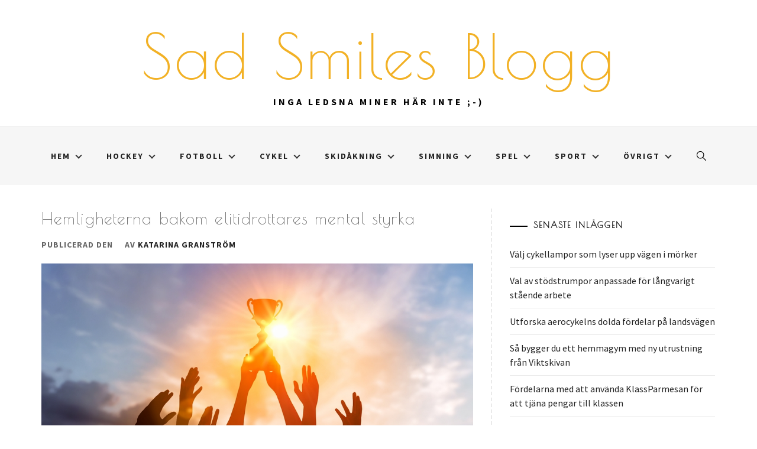

--- FILE ---
content_type: text/css
request_url: https://sadsmilesblogg.se/wp-content/themes/sports-blog/style.css?ver=4.8.3
body_size: 12123
content:
/*!
Theme Name: Sports Blog
Theme URI: https://unitedtheme.com/themes/sports-blog/
Author: UnitedTheme
Author URI: http://unitedtheme.com/
Description:Sports Blog is a clean modern WordPress Blog theme, carefully designed to help you create extraordinary blog sites very easily, featuring a large number of different styles and options. The theme offers great user experience for almost any need and is extremely easy customisable. Every section and element are designed with simplicity and details in mind, and well-tailored to match your own taste. Sports Blog is also 100% responsive, that means it fits with all different kind of devices in different sizes.
Version: 1.0.4
License: GNU General Public License v3 or later
License URI: http://www.gnu.org/licenses/gpl-3.0.html
Text Domain: sports-blog
Tags: blog, news, custom-background, custom-logo, custom-menu, featured-images, threaded-comments, translation-ready, rtl-language-support

Sports Blog WordPress Theme, Copyright 2018 UnitedTheme
Sports Blog is distributed under the terms of the GNU GPL v3 or later.

*/
/*--------------------------------------------------------------
>>> TABLE OF CONTENTS:
----------------------------------------------------------------
# Normalize
# Typography
# Elements
# Forms
# Navigation
	## Links
	## Menus
# Accessibility
# Alignments
# Clearings
# Widgets
# Content
	## Posts and pages
	## Comments
# Infinite scroll
# Media
	## Captions
	## Galleries
    --------------------------------------------------------------*/
/*--------------------------------------------------------------
# Normalize
--------------------------------------------------------------*/
html {
    font-family: sans-serif;
    -webkit-text-size-adjust: 100%;
    -ms-text-size-adjust: 100%;
    -moz-osx-font-smoothing: grayscale;
    -webkit-font-smoothing: antialiased;
    font-smoothing: antialiased;
    font-weight: 400;
}

body {
    margin: 0;
}

article,
aside,
details,
figcaption,
figure,
footer,
header,
main,
menu,
nav,
section,
summary {
    display: block;
}

audio,
canvas,
progress,
video {
    display: inline-block;
    vertical-align: baseline;
}

audio:not([controls]) {
    display: none;
    height: 0;
}

[hidden],
template {
    display: none;
}

a {
    background-color: transparent;
}

.bypostauthor {
    display: block;
}

a:active,
a:hover {
    outline: 0;
}

abbr[title] {
    border-bottom: 1px dotted;
}

b,
strong {
    font-weight: bold;
}

dfn {
    font-style: italic;
}

h1 {
    margin: 0.67em 0;
}

mark {
    background: #ff0;
    color: #000;
}

small {
    font-size: 80%;
}

sub,
sup {
    font-size: 75%;
    line-height: 0;
    position: relative;
    vertical-align: baseline;
}

sup {
    top: -0.5em;
}

sub {
    bottom: -0.25em;
}

img {
    border: 0;
}

svg:not(:root) {
    overflow: hidden;
}

figure {
    margin: 1em 40px;
}

hr {
    box-sizing: content-box;
    height: 0;
}

pre {
    overflow: auto;
}

code,
kbd,
pre,
samp {
    font-family: monospace, monospace;
    font-size: 1em;
}

button,
input,
optgroup,
select,
textarea {
    color: inherit;
    font: inherit;
    margin: 0;
}

button {
    overflow: visible;
}

button,
select {
    text-transform: none;
}

button,
html input[type="button"],
input[type="reset"],
input[type="submit"] {
    -webkit-appearance: button;
    cursor: pointer;
}

button[disabled],
html input[disabled] {
    cursor: default;
}

button::-moz-focus-inner,
input::-moz-focus-inner {
    border: 0;
    padding: 0;
}

input {
    line-height: normal;
}

input[type="checkbox"],
input[type="radio"] {
    box-sizing: border-box;
    padding: 0;
}

input[type="number"]::-webkit-inner-spin-button,
input[type="number"]::-webkit-outer-spin-button {
    height: auto;
}

input[type="search"]::-webkit-search-cancel-button,
input[type="search"]::-webkit-search-decoration {
    -webkit-appearance: none;
}

fieldset {
    border: 1px solid #c0c0c0;
    margin: 0 2px;
    padding: 0.35em 0.625em 0.75em;
}

legend {
    border: 0;
    padding: 0;
}

textarea {
    overflow: auto;
}

optgroup {
    font-weight: bold;
}

table {
    border-collapse: collapse;
    border-spacing: 0;
}

td,
th {
    padding: 0;
}

/*--------------------------------------------------------------
# Typography
--------------------------------------------------------------*/
body,
button,
input,
select,
optgroup,
textarea {
    color: #666;
    font-family: 'Source Sans Pro', sans-serif;
    font-size: 16px;
    font-size: 1rem;
    line-height: 1.5;
}

.font-1 {
    font-family: 'Source Sans Pro', sans-serif;
}

h1, h2, h3, h4, h5, h6 {
    clear: both;
    font-family: 'Poiret One', 'Helvetica Neue', Helvetica, Arial, sans-serif;
    font-weight: lighter;
    margin: 0 0 20px;
}

p {
    margin-bottom: 1.5em;
}

dfn, cite, em, i {
    font-style: italic;
}

blockquote {
    margin: 0 1.5em;
}

address {
    margin: 0 0 1.5em;
}

pre {
    background: #eee;
    font-family: "Courier 10 Pitch", Courier, monospace;
    font-size: 15px;
    font-size: 0.9375rem;
    line-height: 1.6;
    margin-bottom: 1.6em;
    max-width: 100%;
    overflow: auto;
    padding: 1.6em;
}

code, kbd, tt, var {
    font-family: Monaco, Consolas, "Andale Mono", "DejaVu Sans Mono", monospace;
    font-size: 15px;
    font-size: 0.9375rem;
}

abbr, acronym {
    border-bottom: 1px dotted #666;
    cursor: help;
}

mark, ins {
    background: #fff9c0;
    text-decoration: none;
}

big {
    font-size: 125%;
}

/*--------------------------------------------------------------
# Elements
--------------------------------------------------------------*/
html {
    box-sizing: border-box;
}

*,
*:before,
*:after {
    box-sizing: border-box;
}

body {
    background: #fff;
}

hr {
    background-color: #ccc;
    border: 0;
    height: 1px;
    margin-bottom: 1.5em;
}

ul, ol {
    margin: 0 0 1.5em 3em;
}

ul {
    list-style: disc;
}

ol {
    list-style: decimal;
}

li > ul,
li > ol {
    margin-bottom: 0;
    margin-left: 1.5em;
}

dt {
    font-weight: bold;
}

dd {
    margin: 0 1.5em 1.5em;
}

img {
    height: auto;
    max-width: 100%;
}

figure {
    margin: 1em 0;
}

table {
    margin: 0 0 1.5em;
    width: 100%;
}

/*--------------------------------------------------------------
# Forms
--------------------------------------------------------------*/
button,
input[type="button"],
input[type="reset"],
input[type="submit"] {
    border: 0;
    padding: 10px 15px;
    outline: none;
}

input[type="text"],
input[type="email"],
input[type="url"],
input[type="password"],
input[type="search"],
input[type="number"],
input[type="tel"],
input[type="range"],
input[type="date"],
input[type="month"],
input[type="week"],
input[type="time"],
input[type="datetime"],
input[type="datetime-local"],
input[type="color"],
textarea {
    color: #666;
    border: 0;
    padding: 10px 15px;
}

input[type="text"]:focus,
input[type="email"]:focus,
input[type="url"]:focus,
input[type="password"]:focus,
input[type="search"]:focus,
input[type="number"]:focus,
input[type="tel"]:focus,
input[type="range"]:focus,
input[type="date"]:focus,
input[type="month"]:focus,
input[type="week"]:focus,
input[type="time"]:focus,
input[type="datetime"]:focus,
input[type="datetime-local"]:focus,
input[type="color"]:focus,
textarea:focus {
    color: #111;
    outline: none;
}

textarea {
    width: 100%;
}

input, textarea, select {
    background-color: rgba(102, 102, 102, 0.1);
    color: #666;
}

.btn-link:link,
.btn-link:visited {
    position: relative;
    display: inline-block;
    margin: 30px auto 0;
    min-width: 280px;
    padding: 14px 30px;

    color: #232323;
    font-size: 14px;
    font-weight: bold;
    text-align: center;
    text-decoration: none;
    text-transform: uppercase;
    overflow: hidden;
    letter-spacing: .08em;
    border-radius: 0;
    -webkit-transition: all 1s ease;
    -moz-transition: all 1s ease;
    -o-transition: all 1s ease;
    transition: all 1s ease;
}

.btn-link:link:after,
.btn-link:visited:after {
    content: "";
    position: absolute;
    height: 0%;
    left: 50%;
    top: 50%;
    width: 150%;
    z-index: -1;
    -webkit-transition: all 0.75s ease 0s;
    -moz-transition: all 0.75s ease 0s;
    -o-transition: all 0.75s ease 0s;
    transition: all 0.75s ease 0s;
}

.btn-link:link:hover,
.btn-link:visited:hover {
    color: #262626;
}

.btn-link:link:hover:after,
.btn-link:visited:hover:after {
    height: 450%;
}

/* Gibson Buttons */

.btn-link {
    border: 2px solid #262626;
    color: #FFF;
}

.btn-link:after {
    opacity: 0;
    background-image: -webkit-linear-gradient(transparent 50%, rgba(225, 181, 183, 0.2) 50%);
    background-image: -moz-linear-gradient(transparent 50%, rgba(225, 181, 183, 0.2) 50%);
    background-size: 10px 10px;
    -moz-transform: translateX(-50%) translateY(-50%) rotate(25deg);
    -ms-transform: translateX(-50%) translateY(-50%) rotate(25deg);
    -webkit-transform: translateX(-50%) translateY(-50%) rotate(25deg);
    transform: translateX(-50%) translateY(-50%) rotate(25deg);
}

.btn-link:hover:after {
    height: 600% !important;
    opacity: 1;
    z-index: 1;
}

.continue-link {
    display: table !important;
}

/*--------------------------------------------------------------
# Navigation
--------------------------------------------------------------*/
/*--------------------------------------------------------------
## Links
--------------------------------------------------------------*/
a {
    color: #232323;
    text-decoration: none;
    transition: all .3s ease;
    -moz-transition: all .3s ease;
    -webkit-transition: all .3s ease;
}

a:hover, a:focus {
    color: #f2b125;
}

a:active,
a:visited {
    color: #232323;
}

a:focus {
    outline: thin dotted;
}

a:hover,
a:active {
    outline: 0;
}
/*--------------------------------------------------------------
## Preloader
--------------------------------------------------------------*/
.preloader {
    display: flex;
    background: #fff;
    justify-content: center;
    align-items: center;
    position: fixed;
    left: 0;
    right: 0;
    top: 0;
    margin-left: auto;
    margin-right: auto;
    z-index: 9999;
    width: 100%;
    height: 100%;
    -webkit-transition: all 0.7s ease;
    -moz-transition: all 0.7s ease;
    -ms-transform: all 0.7s ease;
    transition: all 0.7s ease;
}

.page-loaded .preloader {
    transform: translateY(-100%);
    -o-transform: translateY(-100%);
    -ms-transform: translateY(-100%);
    -webkit-transform: translateY(-100%);
}

.page-loaded .header {
    transform: translateY(0);
    -moz-transform: translateY(0);
    -ms-transform: translateY(0);
    -o-transform: translateY(0);
    -webkit-transform: translateY(0);
}

.page-loaded .navbar-default {
    transform: translateY(0);
    transform: translateY(0);
    -moz-transform: translateY(0);
    -ms-transform: translateY(0);
    -o-transform: translateY(0);
    -webkit-transform: translateY(0);
}

.preloader .circle {
    width: 325px;
    height: 325px;
    display: block;
    background: #ee0979; /* fallback for old browsers */
    background: -webkit-linear-gradient(to right, #ff6a00, #ee0979); /* Chrome 10-25, Safari 5.1-6 */
    background: linear-gradient(to right, #ff6a00, #ee0979); /* W3C, IE 10+/ Edge, Firefox 16+, Chrome 26+, Opera 12+, Safari 7+ */
    border-radius: 500%;
    position: relative;
    -webkit-animation: rotation 2s linear infinite;
    animation: rotation 2s linear infinite;
}

@-webkit-keyframes rotation {
    0% {
        -webkit-transform: rotate(0deg);
        transform: rotate(0deg);
    }
    100% {
        -webkit-transform: rotate(360deg);
        transform: rotate(360deg);
    }
}

@keyframes rotation {
    0% {
        -webkit-transform: rotate(0deg);
        transform: rotate(0deg);
    }
    100% {
        -webkit-transform: rotate(360deg);
        transform: rotate(360deg);
    }
}

body .circle .inner {
    width: 200px;
    height: 200px;
    background: #fff;
    position: absolute;
    left: 50%;
    top: 50%;
    -webkit-transform: translateX(-50%) translateY(-50%);
    transform: translateX(-50%) translateY(-50%);
    border-radius: 100%;
    box-shadow: 0 -130px 0 -75px #fff;
    -webkit-animation: switch 8s ease-in-out infinite;
    animation: switch 8s ease-in-out infinite;
}

@-webkit-keyframes switch {
    0% {
        top: 50%;
        -webkit-transform: translateX(-50%) translateY(-50%);
        transform: translateX(-50%) translateY(-50%);
        width: 200px;
        height: 200px;
        box-shadow: 0 -130px 0 -75px #fff;
    }
    25% {
        top: 50%;
        -webkit-transform: translateX(-50%) translateY(-50%);
        transform: translateX(-50%) translateY(-50%);
        width: 200px;
        height: 200px;
        box-shadow: 0 -130px 0 -75px #fff;
    }
    50% {
        top: calc(100% - 55px);
        width: 50px;
        height: 50px;
        box-shadow: 0 -130px 0 75px #fff;
        -webkit-transform: translateX(-50%) translateY(0);
        transform: translateX(-50%) translateY(0);
    }
    75% {
        top: calc(100% - 55px);
        width: 50px;
        height: 50px;
        box-shadow: 0 -130px 0 75px #fff;
        -webkit-transform: translateX(-50%) translateY(0);
        transform: translateX(-50%) translateY(0);
    }
    100% {
        top: 50%;
        -webkit-transform: translateX(-50%) translateY(-50%);
        transform: translateX(-50%) translateY(-50%);
        width: 200px;
        height: 200px;
        box-shadow: 0 -130px 0 -75px #fff;
    }
}

@keyframes switch {
    0% {
        top: 50%;
        -webkit-transform: translateX(-50%) translateY(-50%);
        transform: translateX(-50%) translateY(-50%);
        width: 200px;
        height: 200px;
        box-shadow: 0 -130px 0 -75px #fff;
    }
    25% {
        top: 50%;
        -webkit-transform: translateX(-50%) translateY(-50%);
        transform: translateX(-50%) translateY(-50%);
        width: 200px;
        height: 200px;
        box-shadow: 0 -130px 0 -75px #fff;
    }
    50% {
        top: calc(100% - 55px);
        width: 50px;
        height: 50px;
        box-shadow: 0 -130px 0 75px #fff;
        -webkit-transform: translateX(-50%) translateY(0);
        transform: translateX(-50%) translateY(0);
    }
    75% {
        top: calc(100% - 55px);
        width: 50px;
        height: 50px;
        box-shadow: 0 -130px 0 75px #fff;
        -webkit-transform: translateX(-50%) translateY(0);
        transform: translateX(-50%) translateY(0);
    }
    100% {
        top: 50%;
        -webkit-transform: translateX(-50%) translateY(-50%);
        transform: translateX(-50%) translateY(-50%);
        width: 200px;
        height: 200px;
        box-shadow: 0 -130px 0 -75px #fff;
    }
}

/*--------------------------------------------------------------
## Menus
--------------------------------------------------------------*/
#masthead.data-attrbg {
    background-size: cover;
    background-position: center;
    background-repeat: no-repeat;
    position: relative;
}

#masthead.data-attrbg:after{
    content: "";
    background: #000;
    display: block;
    height: 100%;
    position: absolute;
    width: 100%;
    top: 0;
    left: 0;
    right: 0;
    filter: alpha(opacity=54);
    opacity: .54;
}

.header-block {
    border-bottom: 1px solid;
}

.header-block .featured-grid.slick-slide {
    border-right: 1px solid;
    display: block;
    padding: 20px;
    outline: 0;
}

@media only screen and (min-width: 992px) {
    .header-block .featured-grid.slick-slide {
        min-height: 120px;
    }
}

.header-block .featured-grid.slick-slide:nth-child(odd) {
    background-color: #f7f7f7;
}

.header-block .featured-grid.slick-slide:nth-child(even) {
    background-color: #fff;
}

.featured-wrapper {
    display: table;
    height: 100%;
    width: 100%;
}

.featured-wrapper-child {
    display: table-cell;
    vertical-align: middle;
}

.featured-img-wrapper {
    width: 95px;
    padding-right: 15px;
}

.united-navigation {
    background: #f6f6f6;
    border-top: 1px solid;
}

.main-navigation {
    position: relative;
    text-align: center;
}

.main-navigation .toggle-menu {
    height: 60px;
    text-align: center;
    cursor: pointer;
    font-size: 15px;
    margin-left: 80px;
    margin-right: 80px;
    display: none;
}

.icon-search {
    display: inline-block;
    vertical-align: middle;
    padding-left: 15px;
    padding-right: 15px;
}

.icon-search svg {
    height: 18px;
    margin-top: 5px;
    width: 18px;
}

@media (max-width: 991px) {
    .icon-search {
        position: absolute;
        right: 0;
        top: 10px;
    }
}

.toogle-icon {
    width: 23px;
    height: 2px;
    top: 27px;
    display: block;
    margin-left: auto;
    margin-right: auto;
    position: relative;
    -webkit-transition: all .25s ease-in-out;
    -moz-transition: all .25s ease-in-out;
    -ms-transition: all .25s ease-in-out;
    -o-transition: all .25s ease-in-out;
    transition: all .25s ease-in-out;
}

.toogle-icon:before,
.toogle-icon:after {
    position: absolute;
    content: '';
    width: 100%;
    height: 2px;
    left: 0;
    -webkit-transition: all .25s ease-in-out;
    -moz-transition: all .25s ease-in-out;
    -ms-transition: all .25s ease-in-out;
    -o-transition: all .25s ease-in-out;
    transition: all .25s ease-in-out;
}

.toogle-icon:before {
    top: -8px;
}

.toogle-icon:after {
    top: 8px;
}

.toogle-icon.toogle-icon-close {
    background-color: transparent;
}

.toogle-icon.toogle-icon-close:before {
    -webkit-transform: translateY(8px) rotateZ(-45deg);
    -moz-transform: translateY(8px) rotateZ(-45deg);
    -ms-transform: translateY(8px) rotateZ(-45deg);
    -o-transform: translateY(8px) rotateZ(-45deg);
    transform: translateY(8px) rotateZ(-45deg);
}

.toogle-icon.toogle-icon-close:after {
    -webkit-transform: translateY(-8px) rotateZ(45deg);
    -moz-transform: translateY(-8px) rotateZ(45deg);
    -ms-transform: translateY(-8px) rotateZ(45deg);
    -o-transform: translateY(-8px) rotateZ(45deg);
    transform: translateY(-8px) rotateZ(45deg);
}

.toogle-icon,
.toogle-icon:before,
.toogle-icon:after {
    background: #333;
}

.main-navigation .menu ul {
    display: inline-block;
    margin: 0 auto;
    padding: 0;
    list-style: none;
    vertical-align: top;
}

.main-navigation .menu ul li {
    position: relative;
    display: inline-block;
}

.main-navigation .menu ul li a {
    color: #232323;
    font-size: 14px;
    font-weight: 700;
    line-height: normal;
    letter-spacing: 2px;
    text-transform: uppercase;
}

.main-navigation .menu ul li i {
    margin: 2px 10px;
    display: inline-block;
    line-height: 100%;
}

@media only screen and (min-width: 992px) {
    .main-navigation .menu {
        display: inline-block;
        vertical-align: middle;
    }

    .main-navigation .menu ul > li > a {
        display: block;
        padding: 40px 15px;
    }

    body .site .main-navigation .menu ul > li.current-menu-item > a,
    body .site .main-navigation .menu ul > li:hover > a,
    body .site .main-navigation .menu ul > li:focus > a {
        color: #f2b125;
    }

    .main-navigation .menu ul ul li {
        width: 260px;
    }

    .main-navigation .menu ul ul a {
        color: #fff;
        display: block;
        padding: 12px 30px;
        line-height: inherit;
    }

    .main-navigation ul ul li a:hover,
    .main-navigation ul ul li a:focus {
        background: #262626;
    }

    .main-navigation .menu ul ul {
        background: #2d2d2d;
        position: absolute;
        text-align: left;
        visibility: hidden;
        filter: alpha(opacity=0);
        opacity: 0;
        margin: 0 auto;
        padding: 0;
    }

    .main-navigation .menu li:hover > ul,
    .main-navigation .menu li:focus > ul,
    .main-navigation .menu li:focus-within > ul{
        visibility: visible;
        filter: alpha(opacity=1);
        opacity: 1;
        z-index: 999;
        -webkit-transition: opacity 0.4s, top 0.4s;
        -moz-transition: opacity 0.4s, top 0.4s;
        -ms-transition: opacity 0.4s, top 0.4s;
        -o-transition: opacity 0.4s, top 0.4s;
        transition: opacity 0.4s, top 0.4s;
    }

    .main-navigation .menu > ul > li > ul {
        top: 100%;
        left: 0;
    }

    .main-navigation .menu > ul > li:last-child > ul {
        left: auto;
        right: 0;
    }

    .main-navigation .menu ul ul ul {
        top: -20px;
        left: 100%;
    }

    .main-navigation .menu ul ul li:hover ul,
    .main-navigation .menu ul ul li:focus ul,
    .main-navigation .menu ul ul li:focus-within ul {
        top: 0;
    }

    .icon-down {
        border: solid #333;
        border-width: 0 2px 2px 0;
        display: inline-block;
        padding: 3px;
        transform: rotate(45deg);
        -webkit-transform: rotate(45deg);
    }

    .sub-menu .icon-down {
        border-color: #fff;
    }
}

.main-navigation .menu .menu-mobile {
    margin: 0;
    padding: 0;
    display: block;
    list-style: none;
    text-align: left;
    position: relative;
    z-index: 9999;
    display: none;
}

.main-navigation .menu .menu-mobile li {
    display: block;
    border-top: 1px solid;
    float: none;
}

.main-navigation .menu .menu-mobile li a {
    line-height: 50px;
    display: block;
    position: relative;
    padding-right: 30px;
    -webkit-transition: all 0.3s ease;
    -moz-transition: all 0.3s ease;
    -ms-transition: all 0.3s ease;
    -o-transition: all 0.3s ease;
    transition: all 0.3s ease;
}

.main-navigation .menu .menu-mobile li a:hover {
    filter: alpha(opacity=70);
    opacity: .7;
}

.main-navigation .menu .menu-mobile li a i {
    position: absolute;
    top: 0;
    right: 0;
    bottom: 0;
    width: 30px;
    z-index: 1;
}

.main-navigation .menu .menu-mobile li a i.active:after {
    width: 13px;
    height: 1px;
}

.main-navigation .menu .menu-mobile li a i:before,
.main-navigation .menu .menu-mobile li a i:after {
    content: '';
    width: 13px;
    height: 1px;
    background-color: #333;
    position: absolute;
    margin: auto;
    top: 0;
    right: 0;
    bottom: 0;
    left: 0;
}

.main-navigation .menu .menu-mobile li a i:after {
    width: 1px;
    height: 13px;
}

.main-navigation .menu .menu-mobile li .sub-menu,
.main-navigation .menu .menu-mobile li .children {
    list-style: none;
    padding: 0;
    margin: 0;
    border-top: 1px solid #dcdcdc;
    display: none;
}

.main-navigation .menu .menu-mobile li .sub-menu > li:first-child,
.main-navigation .menu .menu-mobile li .children > li:first-child {
    border-top: 0;
}

/* ## Single Post Navigation */

/*------------------------------------------------------------
 * ## Post-navigation
 *------------------------------------------------------------
 */
.site-main .comment-navigation,
.site-main .posts-navigation,
.site-main .post-navigation {
    clear: both;
    margin: 30px 15px;
    position: relative;
}

.nav-links {
    width: 100%;
    display: table;
    text-align: center;
    margin-bottom: 30px;
}

.nav-previous {
    border-width: 2px 1px 2px 2px;
    text-align: left;
}

.nav-next {
    border-width: 2px 2px 2px 1px;
    text-align: right;
}

.nav-previous,
.nav-next {
    display: table-cell;
    position: relative;
    padding: 15px;
    width: 50%;
    border-style: solid;
    border-color: #eaeaea;
}

.nav-previous a,
.nav-next a {
    padding: 0 15px;
    display: inline-block;
    vertical-align: middle;
    text-transform: uppercase;
    letter-spacing: 2px;
    font-weight: 700;
    font-size: 14px;
    color: #f2b125;
}

@media only screen and (max-width: 767px) {
    .site-main .comment-navigation,
    .site-main .posts-navigation,
    .site-main .post-navigation {
        border: 0;
    }

    .nav-previous:before {
        left: inherit;
    }

    .nav-next:after {
        right: inherit;
    }

    .site-main .comment-navigation:after, .site-main .posts-navigation:after, .site-main .post-navigation:after {
        display: none;
    }
}

.nav-links .page-numbers {
    background: transparent;
    display: inline-block !important;
    height: 45px;
    line-height: 45px;
    text-align: center;
    border: 1px solid #ccc;
    margin-right: 7px;
    padding-left: 20px;
    padding-right: 20px;
    min-width: 50px;
    width: auto !important;
}

.nav-links .page-numbers.current,
.nav-links .page-numbers:hover,
.nav-links .page-numbers:focus {
    background: #000;
    color: #fff;
    border-color: #000;
}

/* ## Single Post Comments */

.comment-content a {
    word-wrap: break-word;
}

.bypostauthor {
    display: block;
}

.comments-title {
    border-bottom: 2px solid #f3f2f1;
    color: #000;
    text-transform: uppercase;
    font-weight: 600;
    font-style: normal;
    text-decoration: none;
    letter-spacing: 0.15em;
    font-size: 1.45em;
    padding-bottom: 1.5em;
    margin: 3em 0 3em;
}

.comment-list {
    padding: 0;
    margin: 0;
}

.comment-list,
.comment-list ol {
    list-style-type: none;
}

.comment-body {
    border-bottom: 1px solid #ebebeb;
    margin-bottom: 2.2em;
    padding-bottom: .8em;
}

.comment-meta {
    position: relative;
    margin-left: 70px;
    color: #000;
    background-color: inherit;
    margin-top: inherit;
    padding: 0;
}

.comment .avatar {
    position: absolute;
    left: -70px;
    width: 50px;
    height: 50px;
}

.children {
    margin-left: 1em;
    padding-left: 0;
}

.comment .avatar {
    top: -5px;
}

@media screen and (min-width: 30em) {
    .children {
        margin-left: 2em;
    }

    .comment-meta {
        margin-left: 80px;
    }

    .comment .avatar {
        top: 0px;
        left: -90px;
        width: 55px;
        height: 55px;
    }

    .comment-content {
        margin-left: 80px;
    }
}

@media screen and (min-width: 50em) {
    .children {
        margin-left: 3em;
    }

    .comment-meta {
        margin-left: 90px;
    }

    .comment .avatar {
        top: 5px;
        left: -90px;
        width: 55px;
        height: 55px;
    }

    .comment-content {
        margin-left: 90px;
    }
}

.comment-meta b a {
    text-decoration: none;
    color: #333;
}

.comment-meta a {
    text-decoration: none;
    color: #888;
}

.comment-meta a:hover,
.comment-meta a:focus {
    border-bottom: 2px solid #000;
}

.comment-metadata a:hover,
.comment-metadata a:focus {
    border-color: #ebebeb;
}

.comment-author {
    font-size: 1em;
    line-height: 1.3em;
}

.comment-author b {
    font-weight: 500;
}

.says {
    font-size: 80%;
}

.comment-metadata {
    margin-top: .5em;
    padding-bottom: .5em;
    font-size: .8em;
    line-height: 1em;
}

.comment-metadata .edit-link {
    float: right;
    margin-top: -1.5em;
}

.comment-metadata .edit-link a {
    padding: .5em 1em;
    font-weight: 600;
    color: #999;
}

.comment-metadata .edit-link a:hover,
.comment-metadata .edit-link a:focus,
.comment-metadata .edit-link a:active {
    color: #fff;
    border: 1px solid #999;
}

.reply {
    margin-bottom: 1.5em;
}

@media screen and (min-width: 30em) {
    .reply {
        margin-left: 80px;
    }
}

@media screen and (min-width: 50em) {
    .reply {
        margin-left: 90px;
    }
}

.reply a {
    display: inline-block;
    padding: .5em 1.3em;
    font-size: .62em;
    color: #fff;
    line-height: 1.6em;
    text-decoration: none;
    transition: all .3s;
    border-radius: 99px;
    background-color: #999;
    text-transform: uppercase;
    font-weight: 500;
    letter-spacing: 0.15em;
}

.reply a:hover,
.reply a:focus {
    background: #000;
    color: #fff;
    border-color: #000;
}

.comment-respond {
    padding: 1em 1.5em;
    background-color: #fbfbfb;
    border: 1px solid #ebebeb;
    margin-bottom: 2em;
}

@media screen and (min-width: 50em) {
    .comment-respond {
        padding: 1em 1.8em;
    }
}

#reply-title {
    font-weight: 700;
    font-size: 1.1em;
    margin-bottom: .5em;
    display: block;
}

.comment-content ol {
    list-style-type: decimal;
}

.comment-content a {
    word-wrap: break-word;
}

.bypostauthor .avatar {
    box-sizing: content-box;

}

.logged-in-as {
    margin: .5em 0;
}

@media screen and (min-width: 50em) {
    .logged-in-as {
        font-size: 85%;
    }
}

.comment-notes {
    color: #888;
    margin-top: .5em;
}

.comment-form label {
    width: 5em;
    display: inline-block;
}

.comment-form textarea,
.comment-form input {
    border-radius: 0;
    border: 1px solid #e3e3e3;
    font-size: 85%;
}

.comment-form .submit {
    background-color: #000;
    font-weight: 600;
    border: none;
    color: #fff;
    border-radius: 0;
    padding: 1em 1.5em;
}

.form-submit {
    margin-bottom: .8em;
}

.site-main .comment-navigation {
    margin: 0 0 1.5em;
    overflow: hidden;
}

.comment-navigation .nav-previous {
    float: left;
    width: 100%;
}

.comment-navigation .nav-next {
    float: right;
    width: 100%;
}

.comment-navigation a {
    font-size: 1.5em;
}

.comment-navigation {
    font-weight: 600;
    text-align: left;
    overflow: hidden;
}

.comment-navigation a {
    color: #000;
    display: block;
    width: 100%;
    text-decoration: none;
    padding: 1.2em;
    border: 1px solid #ebebeb;
    transition: all .3s;
    background-color: #fbfbfb;
}

@media screen and (min-width: 62em) {
    .comment-navigation a {
        padding: 1.5em;
    }
}

@media screen and (min-width: 80em) {
    .comment-navigation a {
        padding: 1.8em;
    }
}

.comment-navigation a:hover,
.comment-navigation a:focus {
    border-color: #999;
    color: #fff;
    background-color: #999;
}

@media screen and (min-width: 30em) {
    .comment-navigation .nav-previous {
        display: flex;
        align-items: stretch;
        float: left;
        width: 48%;
    }

    .comment-navigation .nav-next {
        display: flex;
        align-items: stretch;
        float: right;
        text-align: right;
        width: 48%;
    }
}

/*--------------------------------------------------------------
# Accessibility
--------------------------------------------------------------*/
/* Text meant only for screen readers. */
.screen-reader-text {
    border: 0;
    clip: rect(1px, 1px, 1px, 1px);
    clip-path: inset(50%);
    height: 1px;
    margin: -1px;
    overflow: hidden;
    padding: 0;
    position: absolute !important;
    width: 1px;
    word-wrap: normal !important;
}

.screen-reader-text:focus {
    background-color: #f1f1f1;
    border-radius: 3px;
    box-shadow: 0 0 2px 2px rgba(0, 0, 0, 0.6);
    clip: auto !important;
    clip-path: none;
    color: #21759b;
    display: block;
    font-size: 14px;
    font-size: 0.875rem;
    font-weight: bold;
    height: auto;
    left: 5px;
    line-height: normal;
    padding: 15px 23px 14px;
    text-decoration: none;
    top: 5px;
    width: auto;
    z-index: 100000;
}

#content[tabindex="-1"]:focus {
    outline: none;
}

/*--------------------------------------------------------------
# Alignments
--------------------------------------------------------------*/
.alignleft {
    display: inline;
    float: left;
    margin-right: 1.5em;
}

.alignright {
    display: inline;
    float: right;
    margin-left: 1.5em;
}

.aligncenter {
    clear: both;
    display: block;
    margin-left: auto;
    margin-right: auto;
}

/*--------------------------------------------------------------
# Clearings
--------------------------------------------------------------*/
.clear:before,
.clear:after,
.wrapper:before,
.wrapper:after,
.row:before,
.row:after,
.entry-content:before,
.entry-content:after,
.comment-content:before,
.comment-content:after,
.site-header:before,
.site-header:after,
.united-navigation:before,
.united-navigation:after,
.site-content:before,
.site-content:after,
.site-footer:before,
.site-footer:after,
.united-block:before,
.united-block:after,
.search-form:before,
.search-form:after,
.navigation:before,
.navigation:after {
    content: "";
    display: table;
    table-layout: fixed;
}

.clear:after,
.wrapper:after,
.row:after,
.entry-content:after,
.comment-content:after,
.site-header:after,
.united-navigation:after,
.site-content:after,
.site-footer:after,
.united-block:after,
.search-form:after,
.navigation:after {
    clear: both;
}

/*--------------------------------------------------------------
# Widgets
--------------------------------------------------------------*/
.widget {
    margin: 0 0 1.5em;
}

#secondary .widget {
    margin-bottom: 55px;
}

.widget-title {
    display: block;
    font-size: 14px;
    font-weight: 700;
    line-height: 1em;
    letter-spacing: 2px;
    margin: 20px 0;
    text-transform: uppercase;
    color: #000;
}

.widget-title:before {
    background-color: #000;
    content: "";
    display: inline-block;
    height: 2px;
    position: relative;
    vertical-align: middle;
    width: 30px;
    right: 10px;
    margin-left: 10px;
}

.widget select {
    max-width: 100%;
}

.widget ul {
    list-style: none;
    margin: 0 auto;
    padding: 0;
}

.widget_recent_comments li,
.widget_pages li,
.widget_archive li,
.widget_meta li a,
.widget_categories li,
.widget_nav_menu li,
.widget_recent_entries li a {
    border-bottom: 1px solid;
    padding: 10px 0;
    position: relative;
    display: table;
    width: 100%;
}

.widget_categories ul.children,
.widget_pages ul.children,
.widget_nav_menu .sub-menu {
    border-top: 1px solid;
    margin-top: 10px;
    margin-bottom: -10px;
}

.widget_recent_comments li:last-child,
.widget_pages li:last-child,
.widget_archive li:last-child,
.widget_meta li:last-child a,
.widget_categories li:last-child,
.widget_nav_menu li:last-child,
.widget_recent_entries li:last-child a {
    border: 0;
}

.tagcloud a {
    font-size: 14px !important;
    text-transform: uppercase;
    line-height: 25px;
}

#wp-calendar {
    width: 100%;
    margin: 0;
}

#wp-calendar caption {
    text-align: right;
}

#wp-calendar thead th {
    text-align: center;
}

#wp-calendar tbody td {
    border: 1px solid #313131;
    text-align: center;
    padding: 8px;
}

.site-widget-area #wp-calendar tbody td {
    border-color: #d0d0d0;
}

#wp-calendar tbody td:hover {
    background: #000;
    filter: alpha(opacity=62);
    opacity: .62;
}

#wp-calendar tbody .pad {
    background: none;
}

#wp-calendar tfoot #next {
    text-transform: uppercase;
    text-align: left;
    border: none;
    background: none;
}

#wp-calendar tfoot #prev {
    text-transform: uppercase;
    text-align: left;
    border: none;
    background: none;
}

#wp-calendar tfoot td.pad {
    display: none;
}

.widget_rss img {
    display: none;
}

.rss-date {
    display: block;
    font-size: 12px;
    margin-bottom: 10px;
    text-transform: uppercase;
}

.rssSummary {
    margin-bottom: 10px;
    font-size: 14px;
    line-height: 1.6em;
}

.widget_rss li a {
    display: block;
    line-height: 1.4em;
    text-transform: uppercase;
}

.widget_rss cite {
    font-size: 12px;
    display: block;
    padding-bottom: 20px;
}

.widget_rss li:last-child cite {
    padding-bottom: 0;
}

.tagcloud > a {
    border: 1px solid #e2e2e2;
    display: inline-block;
    font-size: 12px !important;
    letter-spacing: 1px;
    padding: 6px 12px;
    margin-right: 6px;
    margin-bottom: 6px;
    color: #333;
    text-transform: uppercase;
}

/*--------------------------------------------------------------
# Content
--------------------------------------------------------------*/
.text-center {
    text-align: center;
}

.text-left {
    text-align: left;
}

.text-right {
    text-align: right;
}

.wrapper,
.site-content {
    padding-right: 15px;
    padding-left: 15px;
    margin-right: auto;
    margin-left: auto;
}

.row {
    margin-right: -15px;
    margin-left: -15px;
}

.col {
    float: left;
    padding-right: 15px;
    padding-left: 15px;
}

.col-one {
    width: 10%;
}

.col-two {
    width: 20%;
}

.col-three {
    width: 30%;
}

.col-three-1 {
    width: 33.33%;
}

.col-four {
    width: 40%;
}

.col-five {
    width: 50%;
}

.col-six {
    width: 60%;
}

.col-seven {
    width: 70%;
}

.col-eight {
    width: 80%;
}

.col-nine {
    width: 90%;
}

.col-full {
    width: 100%;
}

@media (max-width: 991px) {
    .col {
        width: 100%;
    }
}

@media (min-width: 768px) {
    .wrapper,
    .site-content {
        width: 750px;
    }

    .wrapper-fluid {
        padding-left: 40px;
        padding-right: 40px;
    }
}

@media (min-width: 992px) {
    .wrapper,
    .site-content {
        width: 970px;
    }

    .wrapper-fluid {
        padding-left: 60px;
        padding-right: 60px;
    }
}

@media (min-width: 1200px) {
    .wrapper,
    .site-content {
        width: 1170px;
    }

    .no-sidebar .site-content {
        width: 1024px;
    }
}

@media (min-width: 1650px) {
    .wrapper,
    .site-content {
        width: 1400px;
    }

    .no-sidebar .site-content {
        width: 1400px;
    }
}

#primary,
#secondary {
    float: left;
    width: 100%;
    padding-left: 30px;
    padding-right: 30px;
}

#primary {
    padding-left: 0;
    width: 66.66%;
}

.error404 #primary,
.no-sidebar #primary {
    padding-left: 0;
    padding-right: 0;
    width: 100%;
}

#secondary {
    width: 33.33%;
    padding-right: 0;
}

.left-sidebar #primary {
    float: right;
    padding-left: 30px;
    padding-right: 0;
}

.left-sidebar #secondary {
    padding-left: 0;
    padding-right: 30px;
    border-right: 2px dashed;
}

.right-sidebar #secondary {
    border-left: 2px dashed;
}

@media only screen and (max-width: 991px) {
    #primary {
        width: 100%;
        padding-left: 15px;
        padding-right: 15px;
    }

    #secondary {
        border: 0 !important;
        width: 100%;
        padding-left: 15px;
        padding-right: 15px;
    }

    .left-sidebar #primary {
        float: left;
    }
}

@media only screen and (max-width: 767px) {
    #primary,
    #secondary {
        padding-left: 15px;
        padding-right: 15px;
    }
}

.site-content {
    padding-top: 40px;
    clear: both;
}

.site-branding {
    padding: 30px 0;
    text-align: center;
}

#masthead.data-attrbg .site-branding {
    padding: 60px 0;
    position: relative;
    z-index: 1;
}

.site-title {
    font: 400 6.5em/125% 'Poiret One', 'Helvetica Neue', Helvetica, Arial, sans-serif;
    letter-spacing: 4px;
}

.site-description {
    font-weight: 700;
    letter-spacing: 4px;
    text-transform: uppercase;
}

.site-title,
.site-description {
    margin: 0 auto;
}

.site-description {
    color: #000;
}

#masthead.data-attrbg .site-description {
    color: #fff;
}


.site-title a {
    position: relative;
    z-index: 1;
}

.model-search-wrapper {
    display: table;
    width: 100%;
    height: 100%;
}

.popup-form {
    display: table-cell;
    vertical-align: middle;
}

.search-form {
    text-align: center;
}

.search-form label {
    display: block;
    width: 70%;
    float: left;
}

.search-form label .search-field {
    height: 45px;
    -webkit-border-radius: 0;
    border-radius: 0;
    width: 100%;
}

.search-form .search-submit {
    float: left;
    padding-left: 20px;
    padding-right: 20px;
    -webkit-border-radius: 0;
    border-radius: 0;
    width: 30%;
}

.model-search .search-form {
    max-width: 720px;
    margin-left: auto;
    margin-right: auto;
    -webkit-box-shadow: 0px 2px 20px 0 rgba(0, 0, 0, 0.05);
    -ms-box-shadow: 0px 2px 20px 0 rgba(0, 0, 0, 0.05);
    -o-box-shadow: 0px 2px 20px 0 rgba(0, 0, 0, 0.05);
    -moz-box-shadow: 0px 2px 20px 0 rgba(0, 0, 0, 0.05);
    box-shadow: 0px 2px 20px 0 rgba(0, 0, 0, 0.05);
}

.model-search .search-form label {
    width: 85%;
    width: calc(100% - 200px);
}

.model-search .search-form .search-submit {
    float: right;
    font-size: 24px;
    width: 200px;
    height: 60px;
    line-height: 60px;
    padding-top: 0;
    padding-bottom: 0;
}

.model-search .search-form label .search-field {
    background: #fff;
    background: rgba(255, 255, 255, .90);
    border-width: 1px 0 1px 1px;
    border-style: solid;
    border-color: #ccc;
    height: 60px;
    line-height: 60px;
    padding: 0 15px;
    font-size: 18px;
    letter-spacing: 1px;
    width: 100%;
}

.model-search {
    position: fixed;
    width: 0;
    height: 100%;
    overflow-y: auto;
    text-align: center;
    left: 0;
    right: 0;
    bottom: 0;
    top: 0;
    padding: 20px;
    z-index: 9999;
    opacity: 0;
    visibility: hidden;
    background-color: #fff;
    margin: auto;
    overflow: hidden;
    -webkit-transition: all 0.3s ease;
    -moz-transition: all 0.3s ease;
    -ms-transition: all 0.3s ease;
    -o-transition: all 0.3s ease;
    transition: all 0.3s ease;
}

.united-model .model-search {
    opacity: 1;
    visibility: visible;
    width: 100%;
}

.model-search .cross-exit {
    position: fixed;
    bottom: 80px;
    right: 0;
    left: 0;
    margin: auto;
    cursor: pointer;
    z-index: 1;
    width: 40px;
    height: 30px;
    opacity: 1;
    -webkit-transition: all 0.3s ease;
    -moz-transition: all 0.3s ease;
    -ms-transition: all 0.3s ease;
    -o-transition: all 0.3s ease;
    transition: all 0.3s ease;
}

.model-search .cross-exit:after,
.model-search .cross-exit:before {
    content: '';
    height: 1px;
    width: 41px;
    position: absolute;
    background-color: #333;
    left: 0;
    right: 0;
    bottom: 0;
    top: 0;
    margin: auto;
    -webkit-transition: all 0.3s ease;
    -moz-transition: all 0.3s ease;
    -ms-transition: all 0.3s ease;
    -o-transition: all 0.3s ease;
    transition: all 0.3s ease;
}

.model-search .cross-exit:before {
    -webkit-transform: rotate(-45deg);
    -moz-transform: rotate(-45deg);
    -ms-transform: rotate(-45deg);
    -o-transform: rotate(-45deg);
    transform: rotate(-45deg);
}

.model-search .cross-exit:after {
    -webkit-transform: rotate(45deg);
    -moz-transform: rotate(45deg);
    -ms-transform: rotate(45deg);
    -o-transform: rotate(45deg);
    transform: rotate(45deg);
}

.banner-media {
    height: 325px;
    overflow: hidden;
    position: relative;
}

#mainslider .slick-slide {
    background-color: #000;
    height: 490px;
    position: relative;
    overflow: hidden;
}

@media only screen and (min-width: 1600px) {
    #mainslider .slick-slide {
        height: 590px;
    }
}

.banner-media img,
#mainslider .slick-slide img {
    height: 100%;
    left: 0;
    -o-object-fit: cover;
    object-fit: cover;
    top: 0;
    filter: alpha(opacity=84);
    opacity: .84;
    -ms-transform: none;
    -moz-transform: none;
    -webkit-transform: none;
    transform: none;
    width: 100%;
}

.error-404 {
    max-width: 900px;
}

.slides-title a,
.slides-excerpt {
    color: #fff;
}

.slides-title {
    font-size: 40px;
    line-height: 1.1em;
    letter-spacing: 0.04em;
}

.slides-excerpt {
    line-height: 32px;
    font-size: 18px;
}

/*--------------------------------------------------------------
## Posts and pages
--------------------------------------------------------------*/
.sticky {
    display: block;
}

.hentry {
    margin: 0 0 1.5em;
}

.home.blog #primary .site-main,
body.archive #primary .site-main {
    margin-left: -15px;
    margin-right: -15px;
}

.home.blog #primary .hentry,
body.archive #primary .hentry {
    width: 50%;
    float: left;
}

.home.blog #primary .hentry:first-child,
body.archive #primary .hentry:first-child {
    width: 100%;
}

.home.blog #primary .hentry,
body.archive #primary .hentry,
body.archive #primary .page-header {
    padding-left: 15px;
    padding-right: 15px;
}

@media only screen and (max-width: 640px) {
    .home.blog #primary .hentry,
    body.archive #primary .hentry {
        width: 100%;
    }
}

.single #primary .hentry,
.page-template-default.page #primary .hentry {
    border: 0;
}

.hentry .entry-header {
    padding-bottom: 20px;
    line-height: 1.1em;
    margin: 0 auto;
}

.hentry .photo-grid .entry-header .entry-title {
    font-size: 20px;
    font-weight: 400;
    margin: 15px auto;
}

.hentry .photo-grid .entry-header .entry-title,
.hentry .photo-grid .entry-header .entry-meta {
    text-align: left;
}

.hentry .photo-grid .entry-header .entry-meta > span {
    padding-left: 0;
}

.photo-gallery-section {
    background: #faf8f7;
    border-bottom: 1px solid;
    padding-top: 60px;
}

.intro-section ~ .photo-gallery-section {
    border-top: 1px solid;
}

.photo-gallery-section .entry-header {
    padding-left: 20px;
    padding-right: 20px;
}

.single .hentry .entry-header,
.single .hentry .entry-content,
.single .hentry .entry-footer,
.page-template-default.page .hentry .entry-header,
.page-template-default.page .hentry .entry-content,
.page-template-default.page .hentry .entry-footer {
    text-align: left;
    width: 100%;
}

.entry-meta,
.entry-footer {
    text-transform: uppercase;
    font-size: 14px;
    letter-spacing: 1px;
}

.entry-meta > span {
    font-weight: 700;
    padding-left: 10px;
    padding-right: 10px;
}

.entry-meta > span:first-child {
    padding-left: 0;
}

.entry-footer .cat-links,
.entry-footer .tags-links {
    font-weight: 700;
    padding-left: 10px;
    padding-right: 10px;
}

.entry-footer .cat-links {
    padding-left: 0;
}

.single .entry-footer .cat-links,
.single .entry-footer .tags-links {
    width: 100%;
    display: block;
    margin: 10px auto;
}

.single .entry-meta {
    padding-bottom: 20px;
}

.single .entry-meta > span {
    float: left;
}

.single .entry-meta > span:first-child {
    padding-left: 0;
}

.updated:not(.published) {
    display: none;
}

.page-content,
.entry-content,
.entry-summary {
    margin: 1.5em 0 0;
}

.page-links {
    clear: both;
    margin: 0 0 1.5em;
}

.intro-section {
    padding-top: 100px;
    padding-bottom: 50px;
}

.excerpt,
.entry-content {
    font-size: 18px;
    line-height: 28px;
    margin: 0 auto;
}

.excerpt .continue-link,
.entry-content .continue-link {
    margin-left: 0;
}

.slides-excerpt {
    font-size: 18px;
}

.intro-section .wrapper {
    max-width: 980px;
}

.entry-title,
.title-header {
    font-size: 28px;
    line-height: 1.2;
    letter-spacing: 0.04em;
}

.header-slider .entry-title {
    font-size: 16px;
    font-weight: 700;
    margin-bottom: 10px;
}

.header-slider .entry-meta {
    font-size: 12px;
}

/*--------------------------------------------------------------
# Infinite scroll
--------------------------------------------------------------*/
.infinite-scroll .posts-navigation,
.infinite-scroll.neverending .site-footer {
    display: none;
}

/* When Infinite Scroll has reached its end we need to re-display elements that were hidden (via .neverending) before. */
.infinity-end.neverending .site-footer {
    display: block;
}

/*--------------------------------------------------------------
# Media
--------------------------------------------------------------*/
.page-content .wp-smiley,
.entry-content .wp-smiley,
.comment-content .wp-smiley {
    border: none;
    margin-bottom: 0;
    margin-top: 0;
    padding: 0;
}

/* Make sure embeds and iframes fit their containers. */
embed,
iframe,
object {
    max-width: 100%;
}

/* Make sure logo link wraps around logo image. */
.custom-logo-link {
    display: inline-block;
}

/*--------------------------------------------------------------
## Captions
--------------------------------------------------------------*/
.wp-caption {
    margin-bottom: 1.5em;
    max-width: 100%;
}

.wp-caption img[class*="wp-image-"] {
    display: block;
    margin-left: auto;
    margin-right: auto;
}

.wp-caption .wp-caption-text {
    margin: 0.8075em 0;
}

.wp-caption-text {
    text-align: center;
}

/*--------------------------------------------------------------
## Galleries
--------------------------------------------------------------*/
.gallery {
    margin-bottom: 1.5em;
}

.gallery-item {
    display: block;
    float: left;
    width: 100%;
    padding: 0 5px;
    position: relative;
    margin-bottom: 20px;
}

.gallery-columns-2 .gallery-item {
    width: 50%;
}

.gallery-columns-2 .gallery-item:nth-child(2n+1) {
    clear: left;
}

.gallery-columns-3 .gallery-item {
    width: 33.33%;
}

.gallery-columns-3 .gallery-item:nth-child(3n+1) {
    clear: left;
}

.gallery-columns-4 .gallery-item {
    width: 25%;
}

.gallery-columns-4 .gallery-item:nth-child(4n+1) {
    clear: left;
}

.gallery-columns-5 .gallery-item {
    width: 20%;
}

.gallery-columns-5 .gallery-item:nth-child(5n+1) {
    clear: left;
}

.gallery-columns-6 .gallery-item {
    width: 16.66%;
}

.gallery-columns-6 .gallery-item:nth-child(6n+1) {
    clear: left;
}

.gallery-columns-7 .gallery-item {
    width: 14.28%;
}

.gallery-columns-7 .gallery-item:nth-child(7n+1) {
    clear: left;
}

.gallery-columns-8 .gallery-item {
    width: 12.5%;
}

.gallery-columns-8 .gallery-item:nth-child(8n+1) {
    clear: left;
}

.gallery-columns-9 .gallery-item {
    width: 11.11%;
}

.gallery-columns-9 .gallery-item:nth-child(9n+1) {
    clear: left;
}

.gallery-caption {
    display: block;
    background: #000;
    background: rgba(0, 0, 0, .74);
    color: #fff;
    font-size: 85%;
    line-height: 1.22857143;
    position: absolute;
    bottom: 10px;
    left: 5px;
    right: 5px;
    padding: 15px;
    text-align: left;
}

@media only screen and (max-width: 991px) {
    body .gallery:not(.gallery-columns-1) .gallery-item {
        width: 50%;
        clear: none !important;
    }

    body .gallery:not(.gallery-columns-1) .gallery-item:nth-child(2n+1) {
        clear: left !important;
    }
}

@media only screen and (max-width: 640px) {
    body .gallery:not(.gallery-columns-1) .gallery-item {
        float: none;
        margin-left: auto;
        margin-right: auto;
        max-width: 290px;
        width: 100%;
    }
}

/*--------------------------------------------------------------
## Footer
--------------------------------------------------------------*/
.site-footer {
    background-color: #f7f7f7;
    border-top: 1px solid;
}

.site-widget-area {
    padding-top: 50px;
    padding-bottom: 30px;
}

.site-info {
    padding: 20px 0;
}

.social-navigation {
    font-size: 16px;
    font-size: 1rem;
}

.social-navigation ul {
    list-style: none;
    margin-bottom: 0;
    margin-left: 0;
    padding-left: 0;
}

.social-navigation li {
    display: inline;
}

.social-navigation a {
    -webkit-border-radius: 45px;
    border-radius: 45px;
    display: inline-block;
    height: 45px;
    margin: 0 0.15em 0 0;
    text-align: center;
    width: 45px;
}

.social-navigation .icon {
    height: 18px;
    top: 12px;
    width: 18px;
    vertical-align: top;
}

.icon {
    display: inline-block;
    fill: currentColor;
    height: 1em;
    position: relative;
    top: -0.0625em;
    vertical-align: middle;
    width: 1em;
}

.copyright-info {
    text-align: right;
    margin: 10px auto;
}

.social-nav-disabled .copyright-info {
    text-align: left;
}

.photo-grid {
    background-color: #fff;
    margin: 0 0 35px;
    box-shadow: 0 2px 25px rgba(0, 0, 0, .08);
}

/*--------------------------------------------------------------
## Slider
--------------------------------------------------------------*/
.slider {
    position: relative;
}

.slidernav .prev,
.slidernav .next {
    color: #fff;
    width: 47px;
    height: 47px;
    display: block;
    float: left;
    margin: 0 15px;
    background-repeat: no-repeat;
    cursor: pointer;
}

.slide-caption {
    background: rgba(140, 140, 140, 0.34);
    position: absolute;
    top: initial;
    bottom: 60px;
    padding: 20px 15px;
    left: 10px;
    right: 10px;
    text-align: center;
    z-index: 1;
}

.slidernav {
    position: absolute;
    bottom: 0;
    left: 0;
    right: 0;
    margin-left: auto;
    margin-right: auto;
    text-align: center;
}

.slide-nav {
    display: inline-block !important;
    width: 12px;
    height: 12px;
    position: absolute;
    z-index: 1;
    display: block;
    cursor: pointer;
    top: 50%;
    margin-top: -6px;
    text-align: center;
    padding: 0;
}

.slide-nav.icon-right {
    border-top: 1px solid #000;
    border-left: 1px solid #000;
    transform: rotate(130deg);
    right: 20px;
}

.slide-nav.icon-left {
    border-bottom: 1px solid #000;
    border-right: 1px solid #000;
    transform: rotate(130deg);
    left: 20px;
}

@media (min-width: 768px) {
    .header-slider .slide-nav.icon-right {
        right: -20px;
    }

    .header-slider .slide-nav.icon-left {
        left: -20px;
    }
}

@media (min-width: 992px) {
    .header-slider .slide-nav.icon-right {
        right: -30px;
    }

    .header-slider .slide-nav.icon-left {
        left: -30px;
    }
}

.svg-icon {
    fill: currentColor;
}

.slidernav-inner {
    display: inline-block;
}

.overlay:before {
    position: absolute;
    left: 0;
    right: 0;
}

.overlay-enable:before {
    background: #000;
    width: 100%;
    height: 100%;
    position: absolute;
    top: 0;
    left: 0;
    right: 0;
    filter: alpha(opacity=35);
    opacity: .35;
}

.header-block,
.header-block .featured-grid.slick-slide,
.site .united-navigation,
.main-navigation .menu .menu-mobile li,
.site #secondary,
.comments-title,
.comments-area .comment-respond .comment-reply-title,
.widget_recent_comments li,
.widget_pages li,
.widget_archive li,
.widget_meta li a,
.widget_categories li,
.widget_nav_menu li,
.widget_recent_entries li a,
#wp-calendar tbody td,
.site .site-footer,
.site .photo-gallery-section,
.widget_categories ul.children,
.widget_pages ul.children,
.widget_nav_menu .sub-menu {
    border-color: #eaeaea;
}

.social-navigation a,
button,
input[type="button"],
input[type="reset"],
input[type="submit"],
.navigation.pagination .page-numbers.current,
.tagcloud > a:hover,
.tagcloud > a:focus {
    background-color: #262626;
    color: #fff;
}

.social-navigation a:hover,
.social-navigation a:focus,
button:hover,
button:active, button:focus,
input[type="button"]:hover,
input[type="button"]:focus,
input[type="button"]:active,
input[type="reset"]:hover,
input[type="reset"]:active,
input[type="reset"]:focus,
input[type="submit"]:hover,
input[type="submit"]:active,
input[type="submit"]:focus {
    background-color: #f2b125;
}

.comment-form .submit:hover,
.comment-form .submit:active,
.comment-form .submit:focus {
    background: #f2b125;
}

.post-navigation a:hover,
.post-navigation a:focus {
    border-color: #f2b125;
}

.site-title,
.site-title a {
    color: #f2b125;
}

@media only screen and (max-width: 767px) {
    .hidden-mobile {
        display: none;
    }

    .slides-title {
        font-size: 28px;
    }
}

.error-404 {
    margin-left: auto;
    margin-right: auto;
}

.error-404 .search-form {
    margin-bottom: 30px;
}

.search-results .page-header,
.archive .page-header .page-title {
    text-transform: uppercase;
    font-size: 32px;
    letter-spacing: 2px;
    font-weight: 700;
}

.search-results .page-header span,
.archive .page-header span {
    color: #000;
    font-weight: 700;
}

.tags-links a:before {
    content: "#";
    display: inline-block;
    margin-right: 4px;
}

.gallery-columns-1 .slick-dots {
    list-style: none;
    margin: 0 auto;
    padding: 0;
    text-align: center;
}

.gallery-columns-1 .slick-dots li {
    display: inline-block;
}

.gallery-columns-1 .nav {
    background: #fff;
    position: absolute;
    top: 50%;
    margin-top: -20px;
    height: 40px;
    line-height: 40px;
    text-align: center;
    width: 40px;
    padding: 10px;
    z-index: 1;
}

.gallery-columns-1 .nav-angle-left {
    left: 5px;
    right: inherit;
}

.gallery-columns-1 .nav-angle-right {
    right: 5px;
    left: inherit;
}

.gallery-columns-1 .nav:before {
    content: '';
    width: 30px;
    height: 30px;
    line-height: 30px;
    position: absolute;
    left: 5px;
    right: 5px;
    z-index: 1;
    top: 5px;
}

.gallery-columns-1 .nav-angle-left:before {
    background-image: url("data:image/svg+xml;charset=UTF-8,%3csvg class='svg-icon' version='1.1' xmlns='http://www.w3.org/2000/svg' xmlns:xlink='http://www.w3.org/1999/xlink' x='0px' y='0px' viewBox='0 0 32.635 32.635' style='enable-background:new 0 0 32.635 32.635;' xml:space='preserve'%3e%3cg%3e%3cpath d='M32.135,16.817H0.5c-0.276,0-0.5-0.224-0.5-0.5s0.224-0.5,0.5-0.5h31.635c0.276,0,0.5,0.224,0.5,0.5S32.411,16.817,32.135,16.817z'/%3e%3cpath d='M13.037,29.353c-0.128,0-0.256-0.049-0.354-0.146L0.146,16.669C0.053,16.575,0,16.448,0,16.315s0.053-0.26,0.146-0.354L12.684,3.429c0.195-0.195,0.512-0.195,0.707,0s0.195,0.512,0,0.707L1.207,16.315l12.184,12.184c0.195,0.195,0.195,0.512,0,0.707C13.293,29.304,13.165,29.353,13.037,29.353z'/%3e%3c/g%3e%3c/svg%3e");
}

.gallery-columns-1 .nav-angle-right:before {
    background-image: url("data:image/svg+xml;charset=UTF-8,%3csvg class='svg-icon' version='1.1' xmlns='http://www.w3.org/2000/svg' xmlns:xlink='http://www.w3.org/1999/xlink' x='0px' y='0px' viewBox='0 0 32.635 32.635' style='enable-background:new 0 0 32.635 32.635;' xml:space='preserve'%3e%3cg%3e%3cpath d='M32.135,16.817H0.5c-0.276,0-0.5-0.224-0.5-0.5s0.224-0.5,0.5-0.5h31.635c0.276,0,0.5,0.224,0.5,0.5S32.411,16.817,32.135,16.817z'/%3e%3cpath d='M19.598,29.353c-0.128,0-0.256-0.049-0.354-0.146c-0.195-0.195-0.195-0.512,0-0.707l12.184-12.184L19.244,4.136c-0.195-0.195-0.195-0.512,0-0.707s0.512-0.195,0.707,0l12.537,12.533c0.094,0.094,0.146,0.221,0.146,0.354s-0.053,0.26-0.146,0.354L19.951,29.206C19.854,29.304,19.726,29.353,19.598,29.353z'/%3e%3c/g%3e%3c/svg%3e");
}

.home.no-sidebar .site-content #main .hentry {
    text-align: center;
}

.home.no-sidebar .site-content #main .entry-content {
    max-width: 1040px;
}

.home.no-sidebar .site-content #main .entry-content .continue-link {
    margin-left: auto;
}

@media only screen and (max-width: 991px) {
    .site-title {
        font-size: 3.5em;
    }
}

@media only screen and (max-width: 767px) {
    .site-title {
        font-size: 2.5em;
    }
}

.article-bg {
    background: #f6f6f6;
    height: 100%;
    padding: 25px;
    box-shadow: 0 2px 25px rgba(0, 0, 0, .15);
}

.scroll-up {
    background: #f2b125;
    color: #000;
    position: fixed;
    bottom: 10px;
    right: 20px;
    width: 50px;
    height: 50px;
    padding: 0;
    text-align: center;
    display: none;
    text-align: center;
}

.scroll-up:before {
    content: "";
    background: url("images/up-arrow.svg") no-repeat center;
    display: block;
    width: 18px;
    height: 50px;
    line-height: 50px;
    opacity: 1;
    margin: 0 auto;
}

.scroll-up span {
    display: none;
}

.zoom-gallery{
    position: relative;
}

.enlarge-icon-zoomer{
    cursor: pointer;
    position: absolute;
    height: 50px;
    right: 20px;
    top: 20px;
    width: 50px;
    display: flex;
    z-index: 99;
    align-items: center;
    justify-content: center;
    background: #333;
    background: rgba(0,0,0,0.12);
}

.enlarge-icon-zoomer:hover,
.enlarge-icon-zoomer:focus{
    background: #000;
    background: rgba(0,0,0,0.62);
}

.enlarge-icon{
    background-image: url("data:image/svg+xml,%3Csvg version='1.1' id='Capa_1' xmlns='http://www.w3.org/2000/svg' xmlns:xlink='http://www.w3.org/1999/xlink' x='0px' y='0px' viewBox='0 0 490.667 490.667' fill='white' style='enable-background:new 0 0 490.667 490.667;' xml:space='preserve'%3E%3Cg%3E%3Cg%3E%3Cpath d='M423.531,67.136c-4.16-4.16-10.923-4.16-15.083,0L259.115,216.469c-4.16,4.16-4.16,10.923,0,15.083 c2.091,2.069,4.821,3.115,7.552,3.115c2.731,0,5.461-1.045,7.531-3.115L423.531,82.219 C427.691,78.059,427.691,71.296,423.531,67.136z'/%3E%3C/g%3E%3C/g%3E%3Cg%3E%3Cg%3E%3Cpath d='M416,64c-5.888,0-10.667,4.779-10.667,10.667v128c0,5.888,4.779,10.667,10.667,10.667c5.888,0,10.667-4.779,10.667-10.667 v-128C426.667,68.779,421.888,64,416,64z'/%3E%3C/g%3E%3C/g%3E%3Cg%3E%3Cg%3E%3Cpath d='M416,64H288c-5.888,0-10.667,4.779-10.667,10.667S282.112,85.333,288,85.333h128c5.888,0,10.667-4.779,10.667-10.667 S421.888,64,416,64z'/%3E%3C/g%3E%3C/g%3E%3Cg%3E%3Cg%3E%3Cpath d='M231.531,259.136c-4.16-4.16-10.923-4.16-15.083,0L67.115,408.469c-4.16,4.16-4.16,10.923,0,15.083 c2.091,2.069,4.821,3.115,7.552,3.115c2.731,0,5.461-1.045,7.531-3.115l149.333-149.333 C235.691,270.059,235.691,263.296,231.531,259.136z'/%3E%3C/g%3E%3C/g%3E%3Cg%3E%3Cg%3E%3Cpath d='M74.667,277.333C68.779,277.333,64,282.112,64,288v128c0,5.888,4.779,10.667,10.667,10.667S85.333,421.888,85.333,416V288 C85.333,282.112,80.555,277.333,74.667,277.333z'/%3E%3C/g%3E%3C/g%3E%3Cg%3E%3Cg%3E%3Cpath d='M202.667,405.333h-128C68.779,405.333,64,410.112,64,416c0,5.888,4.779,10.667,10.667,10.667h128 c5.888,0,10.667-4.779,10.667-10.667C213.333,410.112,208.555,405.333,202.667,405.333z'/%3E%3C/g%3E%3C/g%3E%3Cg%3E%3Cg%3E%3Cpath d='M458.667,0H32C14.357,0,0,14.357,0,32v426.667c0,17.643,14.357,32,32,32h426.667c17.643,0,32-14.357,32-32V32 C490.667,14.357,476.309,0,458.667,0z M469.333,458.667c0,5.867-4.8,10.667-10.667,10.667H32c-5.867,0-10.667-4.8-10.667-10.667 V32c0-5.867,4.8-10.667,10.667-10.667h426.667c5.867,0,10.667,4.8,10.667,10.667V458.667z'/%3E%3C/g%3E%3C/g%3E%3C/svg%3E%0A");
    background-repeat: no-repeat;
    height: 30px;
    width: 30px;
}